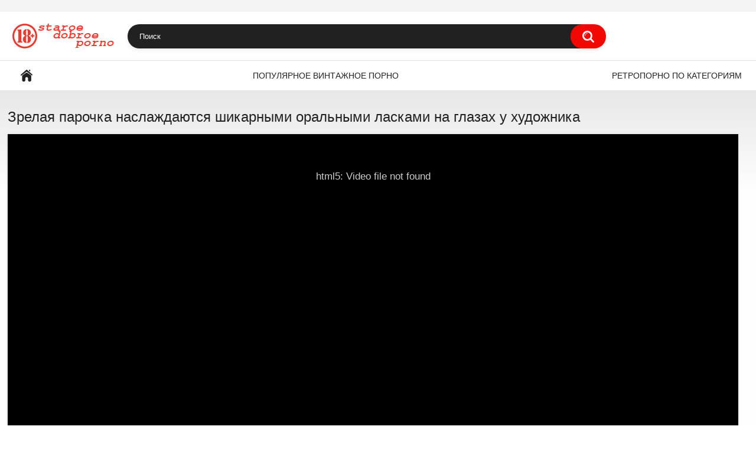

--- FILE ---
content_type: text/html; charset=utf-8
request_url: https://staroeporno.com/videos/1080/zrelaya-parochka-naslajdayutsya-shikarnymi-oralnymi-laskami-na-glazah-u-hudojnika/
body_size: 6701
content:
<!DOCTYPE html>
<html lang="ru">
<head>
	<title>Зрелая парочка наслаждаются шикарными оральными ласками на глазах у художника</title>
	<meta http-equiv="Content-Type" content="text/html; charset=utf-8"/>
	<meta name="description" content="Семейная парочка приехали к художнику домой чтобы он их нарисовал. Так как, блондинка очень хотела портрет с любимым, но пока пара позировала, они сильно возбудились и принялись к оральным ласкам, художник на это внимание не обращал, продолжая их рисовать, после чего, мужик загнул свою пышногрудую мадам, жарко трахну в попец, кончил в рот."/>
	<meta name="keywords" content="Блондинки, Большие попы, Большие сиськи, Большие члены, В чулках, Кунилингус, Минет, Мужчина и женщина, Сперма, Худые, Анальный секс, J.R. Carrington, Peter North"/>
	<meta name="viewport" content="width=device-width, initial-scale=1">

	<link rel="icon" href="https://staroeporno.com/favicon.ico" type="image/x-icon">
	<link rel="shortcut icon" href="https://staroeporno.com/favicon.ico" type="image/x-icon">

			<link href="https://staroeporno.com/static/styles/all-responsive-white.css?v=7.5" rel="stylesheet" type="text/css"/>
		<link href="https://staroeporno.com/static/styles/jquery.fancybox-white.css?v=7.5" rel="stylesheet" type="text/css"/>
	        
			<meta property="og:title" content="Зрелая парочка наслаждаются шикарными оральными ласками на глазах у художника"/>
				<meta property="og:image" content="https://staroeporno.com/contents/videos_screenshots/1000/1080/preview.jpg"/>
				<meta property="og:description" content="Семейная парочка приехали к художнику домой чтобы он их нарисовал. Так как, блондинка очень хотела портрет с любимым, но пока пара позировала, они сильно возбудились и принялись к оральным ласкам, художник на это внимание не обращал, продолжая их рисовать, после чего, мужик загнул свою пышногрудую мадам, жарко трахну в попец, кончил в рот."/>
	
<meta name="yandex-verification" content="e752be910ff561bf" />
						
		<script type="application/ld+json">
			{
				"@context": "https://schema.org",
				"@type": "VideoObject",
				"name": "Зрелая парочка наслаждаются шикарными оральными ласками на глазах у художника",
				"description": "Семейная парочка приехали к художнику домой чтобы он их нарисовал. Так как, блондинка очень хотела портрет с любимым, но пока пара позировала, они сильно возбудились и принялись к оральным ласкам, художник на это внимание не обращал, продолжая их рисовать, после чего, мужик загнул свою пышногрудую мадам, жарко трахну в попец, кончил в рот.",
				"thumbnailUrl": "https://staroeporno.com/contents/videos_screenshots/1000/1080/preview.jpg",
				"uploadDate": "2021-06-23T17:58:48",
				"duration": "PT0H12M55S",
																"contentUrl": "https://staroeporno.com/get_file/1/949bcebd8b669635ce9de7a671e100539e3f3c4578/1000/1080/1080.mp4/",				"interactionStatistic": [
					{
						"@type": "InteractionCounter",
						"interactionType": "http://schema.org/WatchAction",
						"userInteractionCount": "10732"
					},
					{
						"@type": "InteractionCounter",
						"interactionType": "http://schema.org/LikeAction",
						"userInteractionCount": "4"
					}
				]
			}
		</script>
	<div class="footer-margin">
<!-- Google tag (gtag.js) -->
<script async src="https://www.googletagmanager.com/gtag/js?id=G-RV2WRCQ7XM"></script>
<script>
  window.dataLayer = window.dataLayer || [];
  function gtag(){dataLayer.push(arguments);}
  gtag('js', new Date());

  gtag('config', 'G-RV2WRCQ7XM');
</script>
</head>
<body>



<div class="container">
	<div class="header">
		<div class="logo">
			<a href="/"><img src="https://staroeporno.com/static/images/logo.png" alt="Ретро порно"></a>
		</div>
		<div class="social-bookmarks">
					</div>
		<div class="search">
			<form id="search_form" action="https://staroeporno.com/search/" method="get" data-url="https://staroeporno.com/search/%QUERY%/">
				<span class="search-button">Искать</span>
				<div class="search-text"><input type="text" name="q" placeholder="Поиск" value=""/></div>
			</form>
		</div>
	</div>
	<nav>
		<div class="navigation">
			<button class="button">
				<span class="icon">
					<span class="ico-bar"></span>
					<span class="ico-bar"></span>
					<span class="ico-bar"></span>
				</span>
			</button>  
						<ul class="primary">
				<li >
					<a href="/" id="item1">Главная</a>
				</li>
	       			         <li >
					<a href="https://staroeporno.com/most-popular/" id="item4">Популярное винтажное порно</a>
				</li>   
													<li >
						<a href="https://staroeporno.com/categories/" id="item6">Ретропорно по категориям</a>
					</li>
																															</ul>
			<ul class="secondary">
							</ul>
		</div>
	</nav>
<div class="content">
		
<div class="headline">
	<h1>Зрелая парочка наслаждаются шикарными оральными ласками на глазах у художника</h1>
</div>
<div class="block-video">

	<div class="video-holder">
		<div class="player">
			<div class="player-holder">
														<div class="player-wrap" style="width: 100%; height: 0; padding-bottom: 75%">
							<div id="kt_player"></div>
						</div>
						<script type="text/javascript" src="https://staroeporno.com/player/kt_player.js?v=12.6.13"></script>
						<script type="text/javascript">
							/* <![CDATA[ */
															function getEmbed(width, height) {
									if (width && height) {
										return '<iframe width="' + width + '" height="' + height + '" src="https://staroeporno.com/embed/1080" frameborder="0" allowfullscreen></iframe>';
									}
									return '<iframe width="320" height="240" src="https://staroeporno.com/embed/1080" frameborder="0" allowfullscreen></iframe>';
								}
							
							var flashvars = {
																	video_id: '1080', 																	video_title: 'Зрелая парочка наслаждаются шикарными оральными ласками на глазах у художника', 																	video_categories: 'Блондинки, Большие попы, Большие сиськи, Большие члены, В чулках, Кунилингус, Минет, Мужчина и женщина, Сперма, Худые, Анальный секс', 																	video_tags: '', 																	license_code: '$668702422061660', 																	event_reporting: 'https://staroeporno.com/player/stats.php?embed=0', 																	event_reporting2: 'https://staroeporno.com/get_file/1/aa7765250dccfddfb805b5c08b2500d0cb29e0aa6a/1000/1080/1080.mp4/', 																	rnd: '1769092685', 																	video_url: 'function/0/https://staroeporno.com/get_file/1/6bc07d9376ed9b6e108ce4e915b36a59cf53b4e5e6/1000/1080/1080.mp4/', 																	postfix: '.mp4', 																	preview_url: 'https://staroeporno.com/contents/videos_screenshots/1000/1080/preview.jpg', 																	preview_url1: 'https://staroeporno.com/contents/videos_screenshots/1000/1080/preview.mp4.jpg', 																	preview_height1: '180', 																	skin: 'youtube.css', 																	logo_position: '0,0', 																	logo_anchor: 'topleft', 																	hide_controlbar: '1', 																	hide_style: 'fade', 																	preload: 'metadata', 																	volume: '1', 																	player_width: '882', 																	player_height: '661.5', 																	embed: '0'															};
														kt_player('kt_player', 'https://staroeporno.com/player/kt_player.swf?v=12.6.13', '100%', '100%', flashvars);
							/* ]]> */
						</script>
									   
				</script>
			</div>
		</div>
					
				<div class="video-info">
			                     <div class="info-holder">
				<div class="info-buttons">
					<div class="rating-container">
													<a href="#like" class="rate-like" title="Мне нравится" data-video-id="1080" data-vote="5">Мне нравится</a>
							<a href="#dislike" class="rate-dislike" title="Мне не нравится" data-video-id="1080" data-vote="0">Мне не нравится</a>
												<div class="rating">
														
														
							<span class="voters" data-success="Спасибо!" data-error="IP уже голосовал">100% (4 голоса)</span>
							<span class="scale-holder positive"><span class="scale" style="width:100%;" data-rating="5.0000" data-votes="4"></span></span>
						</div>
					</div>
										<div class="tabs-menu">
						<ul>
							<li><a href="#tab_video_info" class="toggle-button">Информация</a></li>
																										<li><a href="#tab_comments" class="toggle-button">Комментарии (0)</a></li>
						</ul>
					</div>
				</div>
				<div id="tab_video_info" class="tab-content">
					<div class="block-details">
												<div class="info">
							<div class="item">
								<span>Длительность: <em>12:55</em></span>
								<span>Просмотров: <em>10 732</em></span>
								<span>Добавлено: <em>4 года назад</em></span>
															</div>
															<div class="item">
									В этом ретропорно:
									<em>Семейная парочка приехали к художнику домой чтобы он их нарисовал. Так как, блондинка очень хотела портрет с любимым, но пока пара позировала, они сильно возбудились и принялись к оральным ласкам, художник на это внимание не обращал, продолжая их рисовать, после чего, мужик загнул свою пышногрудую мадам, жарко трахну в попец, кончил в рот.</em>
								</div>
																													<div class="item">
									Категории:
																			<a href="https://staroeporno.com/categories/blondinki/">Блондинки</a>
																			<a href="https://staroeporno.com/categories/bolshie-popy/">Большие попы</a>
																			<a href="https://staroeporno.com/categories/bolshie-siski/">Большие сиськи</a>
																			<a href="https://staroeporno.com/categories/bolshie-chleny/">Большие члены</a>
																			<a href="https://staroeporno.com/categories/v-chulkah/">В чулках</a>
																			<a href="https://staroeporno.com/categories/kunilingus/">Кунилингус</a>
																			<a href="https://staroeporno.com/categories/minet/">Минет</a>
																			<a href="https://staroeporno.com/categories/mujchina-i-jenshchina/">Мужчина и женщина</a>
																			<a href="https://staroeporno.com/categories/sperma/">Сперма</a>
																			<a href="https://staroeporno.com/categories/hudye/">Худые</a>
																			<a href="https://staroeporno.com/categories/analnyy-seks/">Анальный секс</a>
																	</div>
																													<div class="item">
									Модели:
																			<a >J.R. Carrington</a>
																			<a >Peter North</a>
																	</div>
																											</div>
					</div>
				</div>
															<div id="tab_comments" class="tab-content hidden">
						
<div class="block-comments" data-block-id="video_comments_video_comments">
	<form method="post">
									<a href="#add_comment" class="toggle-button">Добавить комментарий</a>
							<label class="field-label">Комментарии</label>
		<span class="hint">
																				Вы будете первым!
					</span>

					<div class="success hidden">
				Спасибо! Ваш комментарий отправлен на проверку.
			</div>
			<div class="block-new-comment">
				<div class="generic-error hidden"></div>
				<div>
											<div class="row">
							<label for="comment_username" class="field-label">Ваше имя</label>
							<input type="text" id="comment_username" name="anonymous_username" maxlength="30" class="textfield" placeholder="введите имя, если хотите персонифицировать свой комментарий"/>
						</div>
										<div class="row">
						<label for="comment_message" class="field-label required">Комментарий</label>
													<div class="smileys-support">
								<div class="smileys-bar">
	<img data-src="https://staroeporno.com/static/images/emoticons/smile.png" alt=":)"/>
	<img data-src="https://staroeporno.com/static/images/emoticons/cool.png" alt="8-)"/>
	<img data-src="https://staroeporno.com/static/images/emoticons/cwy.png" alt=";("/>
	<img data-src="https://staroeporno.com/static/images/emoticons/grin.png" alt=":D"/>
	<img data-src="https://staroeporno.com/static/images/emoticons/sad.png" alt=":("/>
	<img data-src="https://staroeporno.com/static/images/emoticons/shocked.png" alt=":O"/>
	<img data-src="https://staroeporno.com/static/images/emoticons/tongue.png" alt=":P"/>
	<img data-src="https://staroeporno.com/static/images/emoticons/wink.png" alt=";)"/>
	<img data-src="https://staroeporno.com/static/images/emoticons/heart.png" alt=":heart:"/>
	<img data-src="https://staroeporno.com/static/images/emoticons/ermm.png" alt=":ermm:"/>
	<img data-src="https://staroeporno.com/static/images/emoticons/angel.png" alt=":angel:"/>
	<img data-src="https://staroeporno.com/static/images/emoticons/angry.png" alt=":angry:"/>
	<img data-src="https://staroeporno.com/static/images/emoticons/alien.png" alt=":alien:"/>
	<img data-src="https://staroeporno.com/static/images/emoticons/blink.png" alt=":blink:"/>
	<img data-src="https://staroeporno.com/static/images/emoticons/blush.png" alt=":blush:"/>
	<img data-src="https://staroeporno.com/static/images/emoticons/cheerful.png" alt=":cheerful:"/>
	<img data-src="https://staroeporno.com/static/images/emoticons/devil.png" alt=":devil:"/>
	<img data-src="https://staroeporno.com/static/images/emoticons/dizzy.png" alt=":dizzy:"/>
	<img data-src="https://staroeporno.com/static/images/emoticons/getlost.png" alt=":getlost:"/>
	<img data-src="https://staroeporno.com/static/images/emoticons/happy.png" alt=":happy:"/>
	<img data-src="https://staroeporno.com/static/images/emoticons/kissing.png" alt=":kissing:"/>
	<img data-src="https://staroeporno.com/static/images/emoticons/ninja.png" alt=":ninja:"/>
	<img data-src="https://staroeporno.com/static/images/emoticons/pinch.png" alt=":pinch:"/>
	<img data-src="https://staroeporno.com/static/images/emoticons/pouty.png" alt=":pouty:"/>
	<img data-src="https://staroeporno.com/static/images/emoticons/sick.png" alt=":sick:"/>
	<img data-src="https://staroeporno.com/static/images/emoticons/sideways.png" alt=":sideways:"/>
	<img data-src="https://staroeporno.com/static/images/emoticons/silly.png" alt=":silly:"/>
	<img data-src="https://staroeporno.com/static/images/emoticons/sleeping.png" alt=":sleeping:"/>
	<img data-src="https://staroeporno.com/static/images/emoticons/unsure.png" alt=":unsure:"/>
	<img data-src="https://staroeporno.com/static/images/emoticons/w00t.png" alt=":woot:"/>
	<img data-src="https://staroeporno.com/static/images/emoticons/wassat.png" alt=":wassat:"/>
</div>								<textarea class="textarea" id="comment_message" name="comment" rows="3" placeholder=""></textarea>
								<div class="field-error down"></div>
							</div>
											</div>
					<div class="bottom">
													<label>Пожалуйста, подтвердите, что вы не являетесь автоматической программой.</label>
							<div class="captcha-control">
																	<div class="image">
										<img data-src="https://staroeporno.com/captcha/comments/?rand=1769092685" alt="Картинка защиты"/>
										<label for="comment_code" class="field-label required">Код защиты</label>
										<input type="text" id="comment_code" class="textfield" name="code" autocomplete="off">
										<div class="field-error up"></div>
									</div>
																<input type="hidden" name="action" value="add_comment"/>
								<input type="hidden" name="video_id" value="1080">
								<input type="submit" class="submit" value="Отправить">
							</div>
											</div>
				</div>
			</div>
			</form>

	<div class="list-comments hidden">
	<div id="video_comments_video_comments">
		<div class="margin-fix" id="video_comments_video_comments_items">
					</div>

								</div>
</div></div>


				</div>
			</div>
		</div>

</div>
</div>
	<div class="related-videos" id="list_videos_related_videos">
	<ul class="list-sort" id="list_videos_related_videos_filter_list">
					<li><span>Похожие видео</span></li>
		
																						<li><a data-action="ajax" data-container-id="list_videos_related_videos_filter_list" data-block-id="list_videos_related_videos" data-parameters="mode_related:4">Еще видео с J.R. Carrington и Peter North</a></li>
					
			</ul>
		
<div class="box">
	<div class="list-videos">
		<div class="margin-fix" id="list_videos_related_videos_items">
															<div class="item  ">
						<a href="https://staroeporno.com/videos/1450/belokuraya-milfa-s-bolshimi-doykami-sovratila-neznakomca-i-jarko-trahnulas-s-nim-v-kisku/" title="Белокурая милфа с большими дойками совратила незнакомца и жарко трахнулась с ним в киску" data-rt="1:666b145e147500c0e495436f30b65f53:0:1450:1:">
							<div class="img">
																	<img class="thumb" src="https://staroeporno.com/contents/videos_screenshots/1000/1450/336x189/1.jpg" loading="lazy" alt="Белокурая милфа с большими дойками совратила незнакомца и жарко трахнулась с ним в киску" data-cnt="1" data-preview="https://staroeporno.com/prev/1000/1450/1450.mp4"  width="336" height="189"/>
																																																</div>
							<strong class="title">
																	Белокурая милфа с большими дойками совратила незнакомца и жарко трахнулась с ним в...
															</strong>
							<div class="wrap">
								<div class="duration">14:36</div>

																								<div class="rating positive">
									95%
								</div>
														<div class="views">40 957</div>
							</div>
						</a>
											</div>
									<div class="item  ">
						<a href="https://staroeporno.com/videos/1432/molodoy-chuvak-delal-remont-v-kvartire-i-vo-vremya-pereryva-ottrahal-v-kisku-svoyu-telku/" title="Молодой чувак делал ремонт в квартире и во время перерыва оттрахал в киску свою телку" data-rt="2:666b145e147500c0e495436f30b65f53:0:1432:1:">
							<div class="img">
																	<img class="thumb" src="https://staroeporno.com/contents/videos_screenshots/1000/1432/336x189/1.jpg" loading="lazy" alt="Молодой чувак делал ремонт в квартире и во время перерыва оттрахал в киску свою телку" data-cnt="1" data-preview="https://staroeporno.com/prev/1000/1432/1432.mp4"  width="336" height="189"/>
																																																</div>
							<strong class="title">
																	Молодой чувак делал ремонт в квартире и во время перерыва оттрахал в киску свою телку
															</strong>
							<div class="wrap">
								<div class="duration">3:04</div>

																								<div class="rating positive">
									100%
								</div>
														<div class="views">14 282</div>
							</div>
						</a>
											</div>
									<div class="item  ">
						<a href="https://staroeporno.com/videos/1373/muj-kukold-nablyudaya-za-ebley-svoey-hudenkoy-jenushki-prekrasno-drochit-svoy-chlen/" title="Муж куколд наблюдая за еблей своей худенькой женушки прекрасно дрочит свой член" data-rt="3:666b145e147500c0e495436f30b65f53:0:1373:1:">
							<div class="img">
																	<img class="thumb" src="https://staroeporno.com/contents/videos_screenshots/1000/1373/336x189/1.jpg" loading="lazy" alt="Муж куколд наблюдая за еблей своей худенькой женушки прекрасно дрочит свой член" data-cnt="1" data-preview="https://staroeporno.com/prev/1000/1373/1373.mp4"  width="336" height="189"/>
																																																</div>
							<strong class="title">
																	Муж куколд наблюдая за еблей своей худенькой женушки прекрасно дрочит свой член
															</strong>
							<div class="wrap">
								<div class="duration">5:00</div>

																								<div class="rating positive">
									92%
								</div>
														<div class="views">21 842</div>
							</div>
						</a>
											</div>
									<div class="item  ">
						<a href="https://staroeporno.com/videos/71/lesbiyanki-buhali-s-mujikom-i-reshili-s-nim-potrahatsya/" title="Бабы бухали с мужиком и решили с ним потрахаться" data-rt="4:666b145e147500c0e495436f30b65f53:0:71:1:">
							<div class="img">
																	<img class="thumb" src="https://staroeporno.com/contents/videos_screenshots/0/71/336x189/1.jpg" loading="lazy" alt="Бабы бухали с мужиком и решили с ним потрахаться" data-cnt="1" data-preview="https://staroeporno.com/prev/0/71/71.mp4"  width="336" height="189"/>
																																																</div>
							<strong class="title">
																	Бабы бухали с мужиком и решили с ним потрахаться
															</strong>
							<div class="wrap">
								<div class="duration">21:00</div>

																								<div class="rating positive">
									87%
								</div>
														<div class="views">14 125</div>
							</div>
						</a>
											</div>
									<div class="item  ">
						<a href="https://staroeporno.com/videos/607/odin-den-iz-jizni-goloy-modeli-s-bolshoy-grudyu/" title="Один день из жизни голой модели с большой грудью" data-rt="5:666b145e147500c0e495436f30b65f53:0:607:1:">
							<div class="img">
																	<img class="thumb" src="https://staroeporno.com/contents/videos_screenshots/0/607/336x189/1.jpg" loading="lazy" alt="Один день из жизни голой модели с большой грудью" data-cnt="1" data-preview="https://staroeporno.com/prev/0/607/607.mp4"  width="336" height="189"/>
																																																</div>
							<strong class="title">
																	Один день из жизни голой модели с большой грудью
															</strong>
							<div class="wrap">
								<div class="duration">3:19</div>

																								<div class="rating positive">
									100%
								</div>
														<div class="views">8 071</div>
							</div>
						</a>
											</div>
									<div class="item  ">
						<a href="https://staroeporno.com/videos/490/medsestra-ne-uderjalas-i-zanyalas-s-pacientom-analnym-seksom/" title="Медсестра не удержалась и занялась с пациентом анальным сексом" data-rt="6:666b145e147500c0e495436f30b65f53:0:490:1:">
							<div class="img">
																	<img class="thumb" src="https://staroeporno.com/contents/videos_screenshots/0/490/336x189/1.jpg" loading="lazy" alt="Медсестра не удержалась и занялась с пациентом анальным сексом" data-cnt="1" data-preview="https://staroeporno.com/prev/0/490/490.mp4"  width="336" height="189"/>
																																																</div>
							<strong class="title">
																	Медсестра не удержалась и занялась с пациентом анальным сексом
															</strong>
							<div class="wrap">
								<div class="duration">7:52</div>

																								<div class="rating positive">
									95%
								</div>
														<div class="views">33 881</div>
							</div>
						</a>
											</div>
									<div class="item  ">
						<a href="https://staroeporno.com/videos/350/jena-lijet-pizdu-lyubovnicy-poka-muj-trahaet-suchku/" title="Жена лижет пизду любовницы пока муж трахает сучку" data-rt="7:666b145e147500c0e495436f30b65f53:0:350:1:">
							<div class="img">
																	<img class="thumb" src="https://staroeporno.com/contents/videos_screenshots/0/350/336x189/1.jpg" loading="lazy" alt="Жена лижет пизду любовницы пока муж трахает сучку" data-cnt="1" data-preview="https://staroeporno.com/prev/0/350/350.mp4"  width="336" height="189"/>
																																																</div>
							<strong class="title">
																	Жена лижет пизду любовницы пока муж трахает сучку
															</strong>
							<div class="wrap">
								<div class="duration">6:01</div>

																								<div class="rating positive">
									92%
								</div>
														<div class="views">42 652</div>
							</div>
						</a>
											</div>
									<div class="item  ">
						<a href="https://staroeporno.com/videos/723/krasotka-v-neylone-drochit-shmonku-palcami-na-posteli/" title="Красотка в нейлоне дрочит шмоньку пальцами на постели" data-rt="8:666b145e147500c0e495436f30b65f53:0:723:1:">
							<div class="img">
																	<img class="thumb" src="https://staroeporno.com/contents/videos_screenshots/0/723/336x189/1.jpg" loading="lazy" alt="Красотка в нейлоне дрочит шмоньку пальцами на постели" data-cnt="1" data-preview="https://staroeporno.com/prev/0/723/723.mp4"  width="336" height="189"/>
																																																</div>
							<strong class="title">
																	Красотка в нейлоне дрочит шмоньку пальцами на постели
															</strong>
							<div class="wrap">
								<div class="duration">10:00</div>

																								<div class="rating positive">
									100%
								</div>
														<div class="views">3 541</div>
							</div>
						</a>
											</div>
									<div class="item  ">
						<a href="https://staroeporno.com/videos/702/moloduyu-golodnuyu-gornichnuyu-jestko-trahnuli-rakom-posle-sochnogo-mineta-na-kolenyah/" title="Молодую голодную горничную жёстко трахнули раком после сочного минета на коленях" data-rt="9:666b145e147500c0e495436f30b65f53:0:702:1:">
							<div class="img">
																	<img class="thumb" src="https://staroeporno.com/contents/videos_screenshots/0/702/336x189/1.jpg" loading="lazy" alt="Молодую голодную горничную жёстко трахнули раком после сочного минета на коленях" data-cnt="1" data-preview="https://staroeporno.com/prev/0/702/702.mp4"  width="336" height="189"/>
																																																</div>
							<strong class="title">
																	Молодую голодную горничную жёстко трахнули раком после сочного минета на коленях
															</strong>
							<div class="wrap">
								<div class="duration">23:20</div>

																								<div class="rating positive">
									0%
								</div>
														<div class="views">9 476</div>
							</div>
						</a>
											</div>
									<div class="item  ">
						<a href="https://staroeporno.com/videos/1109/otchim-horoshenko-otymel-v-volosatuyu-kisku-svoyu-glupuyu-dochurku-na-divanchike/" title="Отчим хорошенько отымел в волосатую киску свою глупую дочурку на диванчике" data-rt="10:666b145e147500c0e495436f30b65f53:0:1109:1:">
							<div class="img">
																	<img class="thumb" src="https://staroeporno.com/contents/videos_screenshots/1000/1109/336x189/1.jpg" loading="lazy" alt="Отчим хорошенько отымел в волосатую киску свою глупую дочурку на диванчике" data-cnt="1" data-preview="https://staroeporno.com/prev/1000/1109/1109.mp4"  width="336" height="189"/>
																																																</div>
							<strong class="title">
																	Отчим хорошенько отымел в волосатую киску свою глупую дочурку на диванчике
															</strong>
							<div class="wrap">
								<div class="duration">13:35</div>

																								<div class="rating positive">
									80%
								</div>
														<div class="views">34 740</div>
							</div>
						</a>
											</div>
									<div class="item  ">
						<a href="https://staroeporno.com/videos/35/mujik-jestko-otebal-jenu-druga-vo-vremya-prazdnovaniya-ego-dnya-rojdeniya/" title="Мужик жестко отъебал жену друга во время празднования его Дня рождения" data-rt="11:666b145e147500c0e495436f30b65f53:0:35:1:">
							<div class="img">
																	<img class="thumb" src="https://staroeporno.com/contents/videos_screenshots/0/35/336x189/1.jpg" loading="lazy" alt="Мужик жестко отъебал жену друга во время празднования его Дня рождения" data-cnt="1" data-preview="https://staroeporno.com/prev/0/35/35.mp4"  width="336" height="189"/>
																																																</div>
							<strong class="title">
																	Мужик жестко отъебал жену друга во время празднования его Дня рождения
															</strong>
							<div class="wrap">
								<div class="duration">9:39</div>

																								<div class="rating positive">
									81%
								</div>
														<div class="views">204 719</div>
							</div>
						</a>
											</div>
									<div class="item  ">
						<a href="https://staroeporno.com/videos/1565/mujik-hudoy-blondinke-v-vannoy-lijet-pisku-i-trahaet-ee/" title="Мужик худой блондинке  в ванной лижет письку и трахает её" data-rt="12:666b145e147500c0e495436f30b65f53:0:1565:1:">
							<div class="img">
																	<img class="thumb" src="https://staroeporno.com/contents/videos_screenshots/1000/1565/336x189/1.jpg" loading="lazy" alt="Мужик худой блондинке  в ванной лижет письку и трахает её" data-cnt="1" data-preview="https://staroeporno.com/prev/1000/1565/1565.mp4"  width="336" height="189"/>
																																																</div>
							<strong class="title">
																	Мужик худой блондинке  в ванной лижет письку и трахает её
															</strong>
							<div class="wrap">
								<div class="duration">3:07</div>

																								<div class="rating positive">
									80%
								</div>
														<div class="views">7 661</div>
							</div>
						</a>
											</div>
												</div>
	</div>
</div></div>
</div>

					<div class="content">
			
			</div>
			</div>
</div>
<div class="footer">
	<div class="footer-wrap">
		<ul class="nav">
			
						
			<li><a data-href="https://staroeporno.com/feedback/" data-fancybox="ajax">Обратная связь</a></li>
											</ul>
		<div class="copyright">
			2005-2026 <a href="https://staroeporno.com">Ретро порно</a><br/>
			Все права защищены.
	
</div>
			</div>

	<script src="https://staroeporno.com/static/js/main.min.js?v=7.3"></script>
	<script>
		$.blockUI.defaults.overlayCSS = {};
	</script>
	</div>

	   


<script defer src="https://static.cloudflareinsights.com/beacon.min.js/vcd15cbe7772f49c399c6a5babf22c1241717689176015" integrity="sha512-ZpsOmlRQV6y907TI0dKBHq9Md29nnaEIPlkf84rnaERnq6zvWvPUqr2ft8M1aS28oN72PdrCzSjY4U6VaAw1EQ==" data-cf-beacon='{"version":"2024.11.0","token":"4ddc4992a40446ef8ff4671e9a184db9","r":1,"server_timing":{"name":{"cfCacheStatus":true,"cfEdge":true,"cfExtPri":true,"cfL4":true,"cfOrigin":true,"cfSpeedBrain":true},"location_startswith":null}}' crossorigin="anonymous"></script>
</body>
</html>